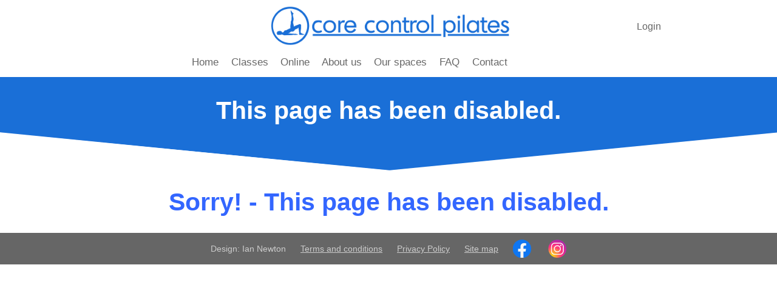

--- FILE ---
content_type: text/html
request_url: https://corecontrolpilates.com/pilates-shop/default.asp?p_id=40
body_size: 2490
content:

<!DOCTYPE html>
<html lang="en">
<head>
	<meta charset="utf-8">
	<title>Core Control Pilates in Wiltshire</title>
	<meta name="description" content="Core Control Pilates eShop" />
	<meta name="keywords" content="Pilates accessories" />
	<meta name="author" content="ClassSwap">
	<meta name="viewport" CONTENT="initial-scale = 1.0, user-scalable=no" >
	<link rel="stylesheet" type="text/css" href="/css/styles.css" />
	
	<link rel="stylesheet" href="/ism/css/my-slider.css"/>
	<script src="/ism/js/ism-2.2.min.js"></script>
	
	<script>
		function showhideMenu(obj) {
			if(document.getElementById(obj).style.display == 'block') 
				{document.getElementById(obj).style.display = 'none';
				document.getElementById('menu_toggle').src='/media/menu.png'}
			else
			{document.getElementById(obj).style.display = 'block';
			document.getElementById('menu_toggle').src='/media/close.png'}
		}
	</script>
</head>

<body>
	<div id="container">
	<div style="text-align:center;">	
		<!--Top of page button-->
		<img onclick="topFunction()" id="myBtn" title="Go to top" src="/media/arrow.png" />

		<script>
		//Get the button
		var mybutton = document.getElementById("myBtn");

		// When the user scrolls down 20px from the top of the document, show the button
		window.onscroll = function() {scrollFunction()};

		function scrollFunction() {
		  if (document.body.scrollTop > 55 || document.documentElement.scrollTop > 55) {
			mybutton.style.display = "block";
		  } else {
			mybutton.style.display = "none";
		  }
		}

		// When the user clicks on the button, scroll to the top of the document
		function topFunction() {
		  document.body.scrollTop = 0;
		  document.documentElement.scrollTop = 0;
		}
		</script>			
		
		<div id="topLm"></div>
		<div id="newLogo">
			<a href="https://www.corecontrolpilates.com"><img src="/media/core-control-pilates-logo.png" title="Core Control Pilates copyright logo" /></a>
		</div>
		<div id="newLogInOutContainer">
			
				<div id="newLogin">
					<a class="login_button" href="/admin/" title="Login" >Login</a>
				</div>
			
		</div>
		<div class="clear"></div>
		
		
		
		<div id="Lm"></div>
		<div class="topnav" id="myTopnav">
			<a href="/default.asp">Home</a>
			<div class="dropdown">
				<button class="dropbtn">Classes 
					<i class="fa fa-caret-down"></i>
				</button>
				<div class="dropdown-content">
					<a href="/classes.asp">Classes</a>
					<a href="/special-offers.asp">Special offers</a>
					<a href="/times-mat.asp">Matwork classes &amp; times</a>
					<a href="/times-reformer.asp">Reformer classes &amp; times</a>
					<a href="/private-classes.asp">Private classes</a>
					<a href="/summer-timetable.asp">Summer classes</a>
					<a href="/posture-assessment.asp">Posture assessment</a>
					<a href="/workshops.asp">Workshops</a>
				</div>
			</div> 
			<div class="dropdown">
				<button class="dropbtn">Online 
					<i class="fa fa-caret-down"></i>
				</button>
				<div class="dropdown-content">
					<a href="/online-live-streaming.asp">Live streaming</a>
					<!--<a href="/pilates-shop/videos.asp">Videos</a>-->
				</div>
			</div> 
			<div class="dropdown">
				<button class="dropbtn">About us 
					<i class="fa fa-caret-down"></i>
				</button>
				<div class="dropdown-content">
					<a href="/instructors.asp">Meet the team</a>
					<a href="/testimonials.asp">Testimonials</a>
				</div>
			</div> 
			<div class="dropdown">
				<button class="dropbtn">Our spaces
					<i class="fa fa-caret-down"></i>
				</button>
				<div class="dropdown-content">
					<a href="/new-body-barn.asp">New Body Barn</a>
					<a href="/studio-1.asp">Matwork studio</a> 
					<a href="/pilates-equipment-studio.asp">Equipment studio</a>
					<a href="/treatment-room.asp">Treatment room</a>
				</div>
			</div>
			<!--
			<a href="/pilates-shop/">Shop</a>
			-->
			<a href="/faqs.asp" title="Frequently asked questions" >FAQ</a>
			<div class="dropdown">
				<button class="dropbtn">Contact
					<i class="fa fa-caret-down"></i>
				</button>
				<div class="dropdown-content">
					<a href="/contact-us.asp">Contact us</a>
					<a href="/map.asp">How to find us</a>
				</div>
			</div> 
			<a href="javascript:void(0);" style="font-size:15px;" class="icon" onclick="myFunction()">&#9776;</a>
		</div>
		<script>
		function myFunction() {
		  var x = document.getElementById("myTopnav");
		  if (x.className === "topnav") {
			x.className += " responsive";
		  } else {
			x.className = "topnav";
		  }
		}
		</script>
		
		<div class="clear"></div>
	</div>		
		
		<!--FULL WIDTH STRAP LINE-->
		<div id="reversed_text_container">
			
			<div class="reversed_text">
				<h1>This page has been disabled.</h1>
			</div>
		</div>
		<div>	
			<!-- BODY content STARTS HERE -->
			<h1 style="text-align:center; color:#3366ff !important;">Sorry! - This page has been disabled.</h1>
			<!-- BODY content ENDS HERE -->		
		</div>
		<!--FOOTER-->
				<div class="footer">
			<style>
				.footerDiv {display:inline-block; margin:10px 20px 10px 0;}
				.footerTextContainer img {margin-bottom:-10px;}
				@media (max-width:670px){
				.footerTextContainer {width: 250px; margin:0 auto;}
				.footerTextContainer img {margin-bottom:-10px;}
				}
			</style>
			<div class="footerTextContainer">
				<div class="footerDiv">Design:&nbsp;Ian&nbsp;Newton</div>
				<div class="footerDiv"><a href="/terms-and-conditions.asp">Terms&nbsp;and&nbsp;conditions</a></div>
				<div class="footerDiv"><a href="/privacy-policy.asp">Privacy&nbsp;Policy</a></div>
				<div class="footerDiv"><a href="/site-map.asp">Site&nbsp;map</a></div>
				<div style="display:inline-block;">
					<a href="https://www.facebook.com/PilatesDevizes" target="_blank" title="Facebook">
						<img src="/media/facebook.png" width="30" height="30" border="0" /></a>
					<img src="/media/!spacer.gif" width="20" heigh="1" border="0" />
					<a href="https://www.instagram.com/corecontrolpilates_newbodybarn/" target="_blank" title="Message us on Instagram">
						<img src="/media/instagram-logo.png" width="30" height="30" border="0" /></a>
				</div>
				<div class="clear"></div>
			</div>
		</div>


	
	</div>
</body>
</html>


--- FILE ---
content_type: text/css
request_url: https://corecontrolpilates.com/css/styles.css
body_size: 5712
content:
/* blue font    color:#3574CC   */		
	body{margin:0; padding:0; background-color:#ffffff; font-family:"proxima-nova", sans-serif; font-size:16px; color:#666666;}


/* NEW TOP MENU START */

.topnav {
  overflow: hidden;
  background-color: #fff;
}

.topnav a {
  float: left;
  display: block;
  color: #666666;
  text-align: center;
  padding: 14px 11px;
  text-decoration: none;
  font-size: 17px;
}

.active {
  background-color: #4CAF50;
  color: white;
}

.topnav .icon {
  display: none;
}

.dropdown {
  float: left;
  overflow: hidden;
}

.dropdown .dropbtn {
  font-size: 17px;    
  border: none;
  outline: none;
  color: #666666;
  padding: 14px 10px;
  background-color: inherit;
  font-family: inherit;
  margin: 0;
}

.dropdown-content {
  display: none;
  position: absolute;
  background-color: #f0f0f0;
  min-width: 160px;
  box-shadow: 0px 8px 16px 0px rgba(0,0,0,0.5);
  z-index: 200; /* was 1 */
}

.dropdown-content a {
  float: none;
  color: black;
  padding: 12px 10px;
  text-decoration: none;
  display: block;
  text-align: left;
}

.topnav a:hover, .dropdown:hover .dropbtn {
  background-image: url("/media/green-bar.png");
  background-repeat: no-repeat, no-repeat;
  background-position: center bottom;
}

.dropdown-content a:hover {
  background-color: #F89827; /* orange */
  color: white;
}

.dropdown:hover .dropdown-content {
  display: block;
}

@media screen and (max-width: 670px) {
  .topnav a:not(:first-child), .dropdown .dropbtn {
    display: none;
  }
  .topnav a.icon {
    float: right;
    display: block;
  }
}

@media screen and (max-width: 670px) {
  .topnav {
    overflow: hidden;
    background-color: #333;
  }
  .topnav a {
    color: #f0f0f0 !Important;
  }  
  .topnav.responsive {position: relative;}
  .topnav.responsive .icon {
    position: absolute;
    right: 0;
    top: 0;
  }
  .topnav.responsive a {
    float: none;
    display: block;
    text-align: left;
  }
  .topnav.responsive .dropdown {float: none;}
  .topnav.responsive .dropdown-content {position: relative;}
  .topnav.responsive .dropdown .dropbtn {
    display: block;
    width: 100%;
    text-align: left;
  }
  .dropdown .dropbtn {
    color: #ffffff;
  }
  .dropdown-content {
    background-color: #666666;
  }
  .topnav a:hover {
    background-color: #F89827;
    color: white;
	background-image:none;
  }
  .dropdown:hover .dropbtn {
    background-color: #339933;
    color: white;
	background-image:none;
  }
  
}



@media screen and (min-width: 670px) {
	#topLm {float:left; width: calc(50% - 202px); height:20px;}
	#Lm {float:left; width: calc(50% - 335px); height:1px; }
	#newLogo {margin: 0; float:left;}
	#newLogo img{width: 420px; max-width: 96%; padding-top: 10px;}
	#newLogInOutContainer {margin-left: calc(1% + 3px);}
	#newLogin {display: inline-block; margin: 24px 0 0 0;}
	#newLogout {display:inline-block; margin:24px 0 0 0;}
	.imgmidright {float:right; max-width:47%; margin:5px 0 5px 5px;}
}

@media screen and (max-width: 720px) {
	#newLogout {display:inline-block; margin:5px 0 0 0; width:90px;}
}


@media screen and (max-width: 670px) {
	#topLm {}
	#newLogo {}
	#newLogo img{padding-top:15px; width:calc(45% + 150px); max-width:95%;}	
	#newLogInOutContainer {}
	#newLogin {display: inline-block;}
	#newLogout {display:inline-block; width:100%;}
	.imgmidright {margin:5px 0; display:block; width:100%; height:100%;  text-align:center;}
}

/* NEW TOP MENU END */





/* SMALL SCREENS */	
	@media (max-width:670px){
	h1 {font-size:2em; text-align:center;}
	h2 {font-size:1.6em; text-align:center;}
	h3 {font-size:1.4em; text-align:center; font-weight:normal;}
	h4 {font-size:1em; margin: 15px 0 10px 0; color:#3574CC}
	p {line-height:1.5; margin:5px 0 10px 0;}	
	
	#top_menu {text-align:center;}
	#logo_container {text-align:center;}
	#logo_container img{width:95%; max-width:340px;}
	#main_menu{clear:both; display:none;}
	#top_button_holder {clear:both; text-align:center; margin:0;}
	#top_menu .topMenuLogInOut {float:left; width:45%;}
	#top_menu .topMenuDisplayButton {float:right; width:45%; display:block;}
	#main_menu ul {list-style-type: none; margin: 0; padding: 0; width: 100%;  background-color: #666666; }
	#main_menu li a {display: block; color: #ffffff; padding: 16px 16px; text-decoration: none; border-bottom: 1px solid #ccc;}
	#main_menu li a:hover {background-color:orange; color: white;}
	#main_menu .dropdown-content {display:none;}
	#contactContainer {margin:15px 0 15px 0; background-color:#dddddd; padding:20px 3% 20px 3%;}
	#contactContainer img {display:none;}
	#basketBlock .threeColLeft, .threeColCenter {border-bottom:none !important;}
	#basketBlock .threeColRight {padding-top:0 !important;}
	#basketBlock h3 {margin-bottom:10px;}
	.twoColumnContainer {background-color:#dddddd; padding:15px 0 15px 0;}
	.twoColumnBlock {clear: both; margin: 40px 10% 15px 10%;}
	.twoColumnBlock h2 {margin:0 0 15px 0;}
	.columnLeft {margin-bottom: 10px;}
	.columnLeft img {width: 100%}
	.columnRight img {width: 100%;}
	
	.columLeftMap {margin-bottom: 10px;}
	.columnRightMap {}
	
	.reversed_text {color:#fff !important; width:75%; text-align:center; margin:0 auto 0; padding:5px 0 25px 0;}

	.threeColumnContainer {background-color:#ffffff; padding:5px 0 15px 0;}
	.threeColoumnBlock {clear: both; margin: 40px 6% 15px 6%;}
	.threeColoumnBlock h2 {margin:0 0 15px 0; text-align:center;}
	.threeColoumnBlock h3 {text-align:center; margin: 0;}
	.threeColoumnBlock p {text-align:center;}
	.threeColLeft   {text-align:center; border-bottom:1px solid #666666;}
	.threeColLeft .logo  {width:100px;}
	.threeColLeft img {width:100%; max-width:260px;}
	.threeColCenter {padding-top:20px; text-align:center; border-bottom:1px solid #666666;}
	.threeColCenter .logo {width:100px;}
	.threeColCenter img {width:100%; max-width:260px;}
	.threeColRight {padding-top:20px; text-align:center;}
	.threeColRight .logo {width:100px;}
	.threeColRight img {width:100%; max-width:260px;}
	.tickBox {display:inline-block; padding:10px 0 10px 25px;}
	.newsIndent {margin:0;}
	.newsIndent a {background-color: #F89827; padding: 8px 12px 8px 12px; margin: 5px 1px 8px 1px; font-size: 1.2em;
		text-decoration: none; display: inline-block; color: #ffffff; border-radius: 14px; 
		font-family:"proxima-nova", sans-serif; font-size:16px;}
	.newsIndent a:hover {background-color: #339933;}	

	.imgCircleFloatRight {float:none; display:block; margin: 0 auto; width:240px; height:240px; padding:10px 0 10px 0;}
	.imgtopleft {margin:5px 0; display:block; width:100%; height:100%; text-align:center;}
	.imgtopright {margin:5px 0; display:block; display:block; width:100%; height:100%;  text-align:center;}
	.imgmidleft {margin:5px 0; display:block; width:100%; height:100%;  text-align:center;}
	.reformerImage {margin:10px 0; display:block; width:100%; height:100%; }
	
	.imgFloatLeft {width:100%; min-width:100%; max-width: 100%; padding:10px 0 10px 0;}
	.imgFloatRight {width:100%; min-width:100%; max-width: 100%; padding:10px 0 10px 0;}
	
	/* table  */
	#customers td, #customers th {border: 1px solid #ddd; padding: 8px 6px;}
	#table p {text-align:center;}
	#customers a {background-color: #F89827; padding: 4px 0px 4px 0px; text-decoration: none; display: inline-block; 
		color: #ffffff; border-radius: 8px;}
	#customers a:hover {background-color: #339933;}

	/* sliders */
	#my-slider {font-size:0.8em !important;}
	#nbb-people-slider {font-size:0.8em !important;}
	.ism-button {width:25px !important; height:25px !important;}
	.ism-radios {display:none !important;}

	
	/* Shop */
	#shop .columnLeft {width:100% !important;}
	#shop .columnRight {width:100% !important;}
	#shop .columnLeft img{max-width:260px !important;}
	#shop .product_variation {padding: 5px 7px; border: 1px solid #666666; border-radius: 20px; margin: 7px 0 7px 0; 
		background-color:#f7f7e9; text-align:center;}
	#shop .var_description {width:100%; padding: 20px 10px 10px 0;}

}
	
/* LARGER SCREENS */	
	@media (min-width:670px){
	h1 {font-size:calc(2vw + 15px);}
	h2 {font-size:1.6em;}
	h3 {font-size:1.4em; font-weight:normal;}
	h4 {font-size:1em; margin: 15px 0 10px 0; color:#3574CC}
	p {line-height:1.5; margin:5px 0 10px 0;}	
	
	#logo_container {width: 60%; margin: 0 auto; text-align: center; min-width: 270px; max-width: 470px}
	#logo_container img {width:95%;}
	
	#top_button_holder {position: relative; top:-52px; right: 2%; float: right;}
	.topMenuDisplayButton{float:right; text-align:right; display:none;}
	.topMenuLogInOut {float:left; text-align:left}
	
	#main_menu {position: absolute;	left: 0px; height: 40px; width: 100%; text-align: center;}
	#main_menu ul {margin: 0; padding: 0; display: inline-block; list-style-type: none;}
	#main_menu ul li {margin: 0; padding: 0; float:left;}
	#main_menu ul li a {text-decoration: none; padding: 8px 12px 8px 12px; display: block; color: #666666; text-align: center;}	
	#main_menu ul li a:hover {background-image: url("/media/green-bar.png"); background-repeat: no-repeat, no-repeat; background-position: center bottom;}
	#main_menu .dropdown-content {display: none; position: absolute; background-color: #eeeeee; min-width: 120px; 
			box-shadow: 0px 10px 20px 0px rgba(0,0,0,0.8); z-index: 100;}
	#main_menu .dropdown-content a {color: #444444 !important; padding: 8px 6px !important; text-align: left !important; 
			border-bottom:1px solid #666666 !important;}
	#main_menu .dropdown-content a:hover {background-color: #F89827 /*was #F1D49D */; color:#ffffff !important;} 
	#main_menu .dropdown:hover .dropdown-content {display: block;}
	
	#contactContainer {margin:0; background-color:#dddddd; padding:20px 5% 20px 5%;}
	#contactContainer img {float:right; margin: 0 0 15px 15px; width:35%;}
	#deliveryMethod {width: 360px;}
	#basket {width: 90%; margin: 0 auto; padding: 0; min-width: 490px; max-width:900px;}
	#basketBlock .threeColLeft {width:40%;}
	#basketBlock .threeColCenter {width:35%;}
	#basketBlock .threeColRight {width:25%;}
	.twoColumnContainer {background-color:#dddddd; padding:15px 0 15px 0;}
	.twoColumnBlock {clear: both; margin: 40px 6% 15px 6%;}
	.twoColumnBlock h2{margin:0 0 15px 0;}
	.columnLeft {float: left; width: 47%; max-width: 480px; margin: 0 0 10px 3%;}
	.columnLeft img {width: 100%;}
	.columnRight {float: right; width: 47%; max-width: 480px;}
	.columnRight img {width: 100%;}
	
	
	.columLeftMap {float: left; width: 64%; max-width: 640px; margin-bottom: 10px;}
	.columnRightMap {float: right; width: 32%; max-width: 320px;}
	
	.reversed_text {color:#fff !important; width:75%; text-align:center; margin:0 auto 0; padding:5px 0 50px 0;}

	.threeColumnContainer {background-color:#ffffff; padding:5px 0 15px 0;}
	.threeColoumnBlock {clear: both; margin: 40px 6% 15px 6%;}
	.threeColoumnBlock h2{margin:0 0 15px 0; text-align:center;}
	.threeColoumnBlock h3 {text-align:center; margin: 0;}
	.threeColoumnBlock p {text-align:center;}
	
	
/*	.threeColLeft   {float:left; width:29%; margin-right:5%; text-align:center; } */
/*	.threeColCenter {float:left; width:29%; max-width: 350px; text-align:center;} */	
/*	.threeColRight {float:right; width:29%; text-align:center;} */	
	
	* {box-sizing: border-box;} /* this applies to all elements with <> */
	/* Create three equal columns that floats next to each other */
	.threeColLeft, .threeColCenter, .threeColRight {float: left; width: 33.33%; padding: 2px 3%; text-align:center;}
	/* Clear floats after the columns */
	.threeColoumnBlock:after {content: ""; display: table; clear: both;}
	
	.threeColumnContainer:after {content: ""; display: table; clear: both;}
	.threeColLeft img {width:100%; max-width:260px;}
	.threeColLeft .logo {width:40%; max-width:120px;}
	.threeColCenter img {width:100%; max-width:260px;}
	.threeColCenter .logo {width:40%; max-width:120px;}
	.threeColRight img {width:100%; max-width:260px;}
	.threeColRight .logo {width:40%; max-width:120px;}
	.tickBox {display:inline-block; padding:3px 3px 3px 10px;}
	.indent {margin:0 0 0 20px;}
	
	.imgCircleFloatRight {float:right; width:240px; height:240px; padding:0 0 15px 15px;}	
	.imgFloatRight{float:right; width:50%; min-width:200px; max-width:600px; padding:0 0 10px 10px;}
	.imgFloatLeft{float:left; width:50%; min-width:200px; padding:0 10px 10px 0;}
	
	/* table */
	#customers td, #customers th {border: 1px solid #ddd; padding: 8px;}
	#customers a {width:80%; background-color: #F89827; padding: 4px 8px 4px 11px; text-decoration: none;
		display: inline-block; color: #ffffff; border-radius: 9px;}
	#customers a:hover {background-color:#339933;}

	/* sliders */	
	.ism-radios {display:none !important;}
	#nbb-people-slider {font-size:0.8em !important;}
	
	/* Shop */
	#shop .columnLeft {width:40% !important;}
	#shop .columnRight {width:52% !important;}
	#shop .columnLeft img{max-width:300px !important;}
	#shop .product_variation {padding: 5px 7px; border: 1px solid #666666; border-radius: 20px; margin: 7px 0 7px 0; 
		background-color:#f7f7e9; text-align:center;}
	#shop .var_description {float:left; display:block; padding: 20px 10px 10px 0;}
	}
	
	
	
/* ALL */
	h1 {color:white;}
	h2, h3, h4 {color:#3574CC;}
	#bannerContainer {background-image: url("/banner/banner-back.jpg");  background-repeat: no-repeat;  background-size: cover;}
	.ism-slider {max-width:1280px !important; margin:0 auto !important;}
	#container{width:100%; /*max-width:1020px;*/ margin:0px auto; background-color:#ffffff;}
	.clear {clear:both;}
	#top_menu {width:100%;}
	#logo_container {padding:18px 10px 0 10px;}
	.topMenuDisplayButton {margin: 0px 0 0px 12px; height: 39px;}
	.topMenuDisplayButton img {width:38px; height:30px; margin:2px; cursor:pointer;}
	.topMenuDisplayButton a {margin-top:-50px !important;}
	.topMenuDisplayButton:hover {background-image: url("/media/green-bar.png"); background-repeat: no-repeat, no-repeat; background-position: center bottom;} 
	.login_button {color: #666666; padding: 7px 1px 10px 0px !important; margin: 4px 1px 0px 1px; text-decoration:none !important; display:inline-block;}
	.login_button:hover {background-image: url("/media/green-bar.png"); background-repeat: no-repeat, no-repeat; background-position: center bottom;}	
	#reversed_text_container {background-image: url("/media/blue-block.png"); background-repeat: no-repeat, no-repeat; 
		background-position: center bottom; margin:0 auto 0;}
	.reversed_text p{max-width:1200px; margin:0 auto; font-size:1.2em; line-height:1.5em; font-weight:bold; }
	.full_width_block {clear:both; padding:0px 6% 15px 6%;}
	#testimonials p {margin: 15px 3% 2px 3%; padding: 10px; border: 1px solid #666666; border-radius: 15px; background-color: #f7f7e9;}
	.enquireButtonContainer {margin: 10px auto 10px; text-align: center;}
	.classTimesButtonContainer {margin: 5px auto; text-align: center;}
	.enquireButton {background-color: #F89827; padding: 8px 12px 8px 12px; margin: 5px 1px 8px 1px; font-size: 1.2em;
		text-decoration: none; display: inline-block; color: #ffffff; border-radius: 14px; border:none;
		font-family:"proxima-nova", sans-serif;}
	.enquireButton:hover {background-color: #339933 !important;}
	.enquireButton:visited {color:ffffff;}
	
	.logoNBB {width: 60% !important; max-height: 117px !important; max-width: 180px !important;}
	
	.seperator {clear:both; height:1px; width:80%; margin:10px auto 10px; background-color:#666666;}
	
	.faq-q {color:#3574CC;}
	
	#social_networking {text-align:center; padding:10px;}
	
	#table {overflow-x:auto;}
	#table h1 {margin-top:15px; text-align:center;}
	#table h3 {margin-left:3%;}
	#customers {font-family: Arial, Helvetica, sans-serif; border-collapse: collapse; width: 100%;}
	#customers tr:nth-child(even){background-color: #f2f2f2;}
	#customers tr:hover {background-color: #ddd;}
	#customers th {text-align: center; background-color: #F89827; color: white;}
	
	#deliveryMethod {border:1px solid #666666; border-radius:20px; padding:15px; background-color:#ffcccc; margin-bottom:15px;}
	#deliveryMethod  h3 {margin:5px 0;}
	#deliveryMethod img {width:25px; height:25px; margin:0 0 -8px 3px;}
	#basketBlock {padding: 5px 7px; border: 1px solid #666666; border-radius: 20px; margin: 7px 0 7px 0;
		background-color: #f7f7e9; text-align: center;}
	#basketBlock h3 {margin-top:10px;}
	#basketBlock .threeColCenter {padding-top:10px;}
	#basketBlock .threeColCenter form {display:inline;}
	#basketBlock .threeColLeft img {max-height:80px;}
	.removeButton {width:50px !important; height:50px !important;}
	
	#contactForm {margin-top: 4px; margin-bottom: 4px; padding: 0px;}
	#contactForm .formElement {margin: 20px 5%; padding: 0;}
	
	#myBtn {display:none; width:40px; height:40px; position:fixed; bottom:10px; left:15px; z-index:99; border:none; 
		outline:none; cursor:pointer; padding:0; }
	
	/* #myBtn:hover {
	  background-color: #F89827;
	} */
	
	.textAreaSize{width: 100%; max-width:540px; height: 80px;}
	
	.gmap {width:100%; height:400px;}
	
	.cardTable {width:100%; border-spacing:0; border-collapse:collapse; background-color:white; box-sizing:border-box;}
	.cardTable th {text-align:left;}
	.cardContainer2 {clear:both; border:1px solid #3582BD; padding:10px; margin:16px 3%; background-color:#f3f3f3; border-radius:20px;}
	.tt_time {padding:6px; border-color:#b0b0b0; border-top-width:thin; border-top-style:solid; border-bottom-width:thin;
		border-bottom-style:solid; border-collapse:collapse; width:35%;}
	.tt_row {padding:6px; border-top-color:#e0e0e0; border-top-width:thin; border-top-style:solid; border-collapse:collapse; word-wrap:break-word;}
	.tt_top_dark_border{border-top-color:#b0b0b0;}
	.tt_row_bottom {padding:6px; border-bottom-color:#b0b0b0; border-top-color:#e0e0e0; border-top-width:thin; border-top-style:solid;
		border-bottom-width:thin; border-bottom-style:solid; border-collapse:collapse; word-wrap: break-word;}
	.cardTable tr:nth-child(odd){background-color: #f2f2f2;}
	
	/* imported pages from CMS */
	
	.imgtopleft {margin: 0; padding: 0 10px 0 0; float: left; }
	.imgtopright {margin: 0; padding: 0 0 0 10px; float: right; }
	.imgmidleft {margin: 0; padding: 5px 10px 10px 0; float: left;}
	.reformerImage {margin:10px auto; width:85%;}
	.reformerImage img {width:100%}
	
	/* News */
	.newsItem {clear: both; margin: 0 0 10px 0; padding: 0; border-bottom: solid 1px #BBBFDD;}
	.newsDate {text-align: center; float: left; width: 70px; height: 50px; font-size: 16px; font-weight: bold; padding: 6px 0 0 0;
		margin: 0 10px 0 0; background: url("/media/dateback.png") left no-repeat; color:white; line-height: 1.4em;}
	.newsTitle {float: left; font-weight: bold; font-size:1.2em; padding: 5px 10px 5px 0; color: #3574CC}
	.newsText {clear:both; padding: 5px 0; line-height: 1.5em;}
	.newsText a {display:none;}
	
	.footer {margin:0; padding:8px 0 8px 0; color:#cccccc; background-color:#666666; text-align:center; font-size:0.9em;}
	.footer p{}
	.footer a{color:#cccccc;}
	.footer a:visited {color:#cccccc;}
	

